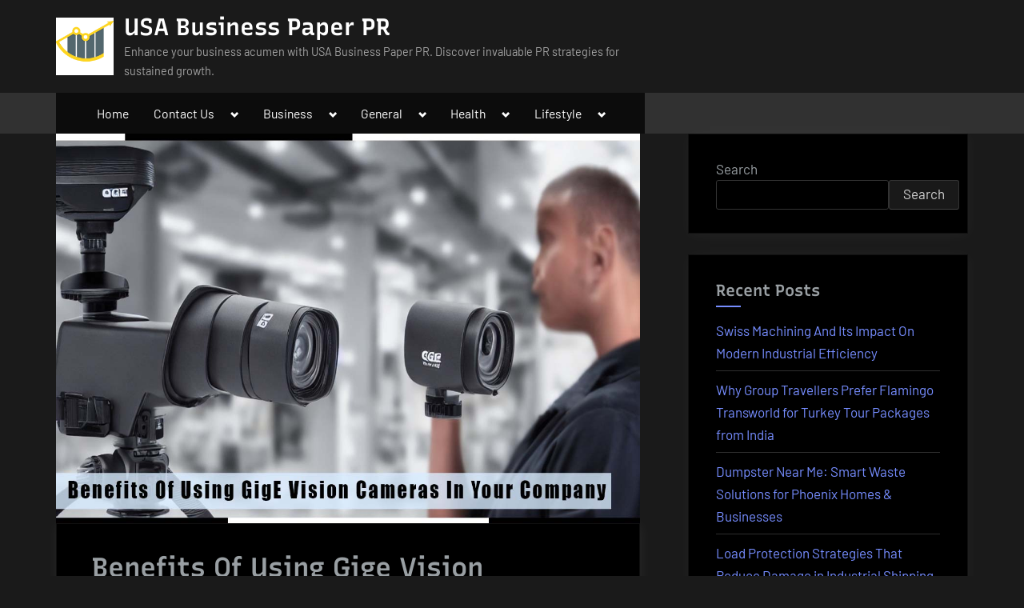

--- FILE ---
content_type: text/html; charset=UTF-8
request_url: https://usabusinesspaper.com/benefits-of-using-gige-vision-cameras-in-your-company/
body_size: 17633
content:
<!DOCTYPE html>
<html lang="en-US">
<head>
	<meta charset="UTF-8">
	<meta name="viewport" content="width=device-width, initial-scale=1.0">
	<link rel="profile" href="https://gmpg.org/xfn/11">
	<meta name='robots' content='index, follow, max-image-preview:large, max-snippet:-1, max-video-preview:-1' />

	<!-- This site is optimized with the Yoast SEO plugin v26.7 - https://yoast.com/wordpress/plugins/seo/ -->
	<title>Benefits Of Using Gige Vision Cameras In Your Company</title>
	<link rel="canonical" href="https://usabusinesspaper.com/benefits-of-using-gige-vision-cameras-in-your-company/" />
	<meta property="og:locale" content="en_US" />
	<meta property="og:type" content="article" />
	<meta property="og:title" content="Benefits Of Using Gige Vision Cameras In Your Company" />
	<meta property="og:description" content="Having a panoramic view of everything that is happening in your company is essential in the event of any unusual incident, such as a robbery. Few surveillance cameras have this possibility, so if you are interested in this feature, you should turn to&nbsp;GigE Vision Cameras. Many companies today have incorporated a&nbsp;GigE Camera&nbsp;into their security systems. ... Read More &quot;Benefits Of Using Gige Vision Cameras In Your Company&quot; &raquo;" />
	<meta property="og:url" content="https://usabusinesspaper.com/benefits-of-using-gige-vision-cameras-in-your-company/" />
	<meta property="og:site_name" content="USA Business Paper PR" />
	<meta property="article:published_time" content="2023-01-19T19:39:10+00:00" />
	<meta property="article:modified_time" content="2023-01-19T19:39:44+00:00" />
	<meta property="og:image" content="https://usabusinesspaper.com/wp-content/uploads/2023/01/11.jpg" />
	<meta property="og:image:width" content="1200" />
	<meta property="og:image:height" content="800" />
	<meta property="og:image:type" content="image/jpeg" />
	<meta name="author" content="Master James" />
	<meta name="twitter:card" content="summary_large_image" />
	<meta name="twitter:label1" content="Written by" />
	<meta name="twitter:data1" content="Master James" />
	<meta name="twitter:label2" content="Est. reading time" />
	<meta name="twitter:data2" content="3 minutes" />
	<script type="application/ld+json" class="yoast-schema-graph">{"@context":"https://schema.org","@graph":[{"@type":"Article","@id":"https://usabusinesspaper.com/benefits-of-using-gige-vision-cameras-in-your-company/#article","isPartOf":{"@id":"https://usabusinesspaper.com/benefits-of-using-gige-vision-cameras-in-your-company/"},"author":{"name":"Master James","@id":"https://usabusinesspaper.com/#/schema/person/d44ac32fa8240817415854bc1472a412"},"headline":"Benefits Of Using Gige Vision Cameras In Your Company","datePublished":"2023-01-19T19:39:10+00:00","dateModified":"2023-01-19T19:39:44+00:00","mainEntityOfPage":{"@id":"https://usabusinesspaper.com/benefits-of-using-gige-vision-cameras-in-your-company/"},"wordCount":606,"commentCount":0,"publisher":{"@id":"https://usabusinesspaper.com/#/schema/person/d44ac32fa8240817415854bc1472a412"},"image":{"@id":"https://usabusinesspaper.com/benefits-of-using-gige-vision-cameras-in-your-company/#primaryimage"},"thumbnailUrl":"https://usabusinesspaper.com/wp-content/uploads/2023/01/11.jpg","articleSection":["Technology"],"inLanguage":"en-US","potentialAction":[{"@type":"CommentAction","name":"Comment","target":["https://usabusinesspaper.com/benefits-of-using-gige-vision-cameras-in-your-company/#respond"]}]},{"@type":"WebPage","@id":"https://usabusinesspaper.com/benefits-of-using-gige-vision-cameras-in-your-company/","url":"https://usabusinesspaper.com/benefits-of-using-gige-vision-cameras-in-your-company/","name":"Benefits Of Using Gige Vision Cameras In Your Company","isPartOf":{"@id":"https://usabusinesspaper.com/#website"},"primaryImageOfPage":{"@id":"https://usabusinesspaper.com/benefits-of-using-gige-vision-cameras-in-your-company/#primaryimage"},"image":{"@id":"https://usabusinesspaper.com/benefits-of-using-gige-vision-cameras-in-your-company/#primaryimage"},"thumbnailUrl":"https://usabusinesspaper.com/wp-content/uploads/2023/01/11.jpg","datePublished":"2023-01-19T19:39:10+00:00","dateModified":"2023-01-19T19:39:44+00:00","breadcrumb":{"@id":"https://usabusinesspaper.com/benefits-of-using-gige-vision-cameras-in-your-company/#breadcrumb"},"inLanguage":"en-US","potentialAction":[{"@type":"ReadAction","target":["https://usabusinesspaper.com/benefits-of-using-gige-vision-cameras-in-your-company/"]}]},{"@type":"ImageObject","inLanguage":"en-US","@id":"https://usabusinesspaper.com/benefits-of-using-gige-vision-cameras-in-your-company/#primaryimage","url":"https://usabusinesspaper.com/wp-content/uploads/2023/01/11.jpg","contentUrl":"https://usabusinesspaper.com/wp-content/uploads/2023/01/11.jpg","width":1200,"height":800},{"@type":"BreadcrumbList","@id":"https://usabusinesspaper.com/benefits-of-using-gige-vision-cameras-in-your-company/#breadcrumb","itemListElement":[{"@type":"ListItem","position":1,"name":"Home","item":"https://usabusinesspaper.com/"},{"@type":"ListItem","position":2,"name":"Benefits Of Using Gige Vision Cameras In Your Company"}]},{"@type":"WebSite","@id":"https://usabusinesspaper.com/#website","url":"https://usabusinesspaper.com/","name":"USA Business Paper PR","description":"Enhance your business acumen with USA Business Paper PR. Discover invaluable PR strategies for sustained growth.","publisher":{"@id":"https://usabusinesspaper.com/#/schema/person/d44ac32fa8240817415854bc1472a412"},"potentialAction":[{"@type":"SearchAction","target":{"@type":"EntryPoint","urlTemplate":"https://usabusinesspaper.com/?s={search_term_string}"},"query-input":{"@type":"PropertyValueSpecification","valueRequired":true,"valueName":"search_term_string"}}],"inLanguage":"en-US"},{"@type":["Person","Organization"],"@id":"https://usabusinesspaper.com/#/schema/person/d44ac32fa8240817415854bc1472a412","name":"Master James","image":{"@type":"ImageObject","inLanguage":"en-US","@id":"https://usabusinesspaper.com/#/schema/person/image/","url":"https://usabusinesspaper.com/wp-content/uploads/2022/09/Untitled-design.png","contentUrl":"https://usabusinesspaper.com/wp-content/uploads/2022/09/Untitled-design.png","width":500,"height":500,"caption":"Master James"},"logo":{"@id":"https://usabusinesspaper.com/#/schema/person/image/"},"description":"Master James, a versatile wordsmith, possesses an unparalleled ability to delve into the depths of the General Niche, exploring a myriad of topics with finesse. His literary prowess extends across the vast tapestry of the USA, crafting engaging narratives that captivate readers from coast to coast. With a keen eye for detail and a passion for knowledge, Master James weaves together insightful perspectives on a broad spectrum of subjects, creating a literary landscape that mirrors the rich diversity of the American experience.","url":"https://usabusinesspaper.com/author/firstseopaper/"}]}</script>
	<!-- / Yoast SEO plugin. -->


<link rel="amphtml" href="https://usabusinesspaper.com/benefits-of-using-gige-vision-cameras-in-your-company/amp/" /><meta name="generator" content="AMP for WP 1.1.11"/><link rel="alternate" type="application/rss+xml" title="USA Business Paper PR &raquo; Feed" href="https://usabusinesspaper.com/feed/" />
<link rel="alternate" type="application/rss+xml" title="USA Business Paper PR &raquo; Comments Feed" href="https://usabusinesspaper.com/comments/feed/" />
<link rel="alternate" type="application/rss+xml" title="USA Business Paper PR &raquo; Benefits Of Using Gige Vision Cameras In Your Company Comments Feed" href="https://usabusinesspaper.com/benefits-of-using-gige-vision-cameras-in-your-company/feed/" />
<link rel="alternate" title="oEmbed (JSON)" type="application/json+oembed" href="https://usabusinesspaper.com/wp-json/oembed/1.0/embed?url=https%3A%2F%2Fusabusinesspaper.com%2Fbenefits-of-using-gige-vision-cameras-in-your-company%2F" />
<link rel="alternate" title="oEmbed (XML)" type="text/xml+oembed" href="https://usabusinesspaper.com/wp-json/oembed/1.0/embed?url=https%3A%2F%2Fusabusinesspaper.com%2Fbenefits-of-using-gige-vision-cameras-in-your-company%2F&#038;format=xml" />
<style id='wp-img-auto-sizes-contain-inline-css'>
img:is([sizes=auto i],[sizes^="auto," i]){contain-intrinsic-size:3000px 1500px}
/*# sourceURL=wp-img-auto-sizes-contain-inline-css */
</style>

<style id='wp-emoji-styles-inline-css'>

	img.wp-smiley, img.emoji {
		display: inline !important;
		border: none !important;
		box-shadow: none !important;
		height: 1em !important;
		width: 1em !important;
		margin: 0 0.07em !important;
		vertical-align: -0.1em !important;
		background: none !important;
		padding: 0 !important;
	}
/*# sourceURL=wp-emoji-styles-inline-css */
</style>
<link rel='stylesheet' id='wp-block-library-css' href='https://usabusinesspaper.com/wp-includes/css/dist/block-library/style.min.css?ver=6.9' media='all' />
<style id='wp-block-archives-inline-css'>
.wp-block-archives{box-sizing:border-box}.wp-block-archives-dropdown label{display:block}
/*# sourceURL=https://usabusinesspaper.com/wp-includes/blocks/archives/style.min.css */
</style>
<style id='wp-block-categories-inline-css'>
.wp-block-categories{box-sizing:border-box}.wp-block-categories.alignleft{margin-right:2em}.wp-block-categories.alignright{margin-left:2em}.wp-block-categories.wp-block-categories-dropdown.aligncenter{text-align:center}.wp-block-categories .wp-block-categories__label{display:block;width:100%}
/*# sourceURL=https://usabusinesspaper.com/wp-includes/blocks/categories/style.min.css */
</style>
<style id='wp-block-latest-comments-inline-css'>
ol.wp-block-latest-comments{box-sizing:border-box;margin-left:0}:where(.wp-block-latest-comments:not([style*=line-height] .wp-block-latest-comments__comment)){line-height:1.1}:where(.wp-block-latest-comments:not([style*=line-height] .wp-block-latest-comments__comment-excerpt p)){line-height:1.8}.has-dates :where(.wp-block-latest-comments:not([style*=line-height])),.has-excerpts :where(.wp-block-latest-comments:not([style*=line-height])){line-height:1.5}.wp-block-latest-comments .wp-block-latest-comments{padding-left:0}.wp-block-latest-comments__comment{list-style:none;margin-bottom:1em}.has-avatars .wp-block-latest-comments__comment{list-style:none;min-height:2.25em}.has-avatars .wp-block-latest-comments__comment .wp-block-latest-comments__comment-excerpt,.has-avatars .wp-block-latest-comments__comment .wp-block-latest-comments__comment-meta{margin-left:3.25em}.wp-block-latest-comments__comment-excerpt p{font-size:.875em;margin:.36em 0 1.4em}.wp-block-latest-comments__comment-date{display:block;font-size:.75em}.wp-block-latest-comments .avatar,.wp-block-latest-comments__comment-avatar{border-radius:1.5em;display:block;float:left;height:2.5em;margin-right:.75em;width:2.5em}.wp-block-latest-comments[class*=-font-size] a,.wp-block-latest-comments[style*=font-size] a{font-size:inherit}
/*# sourceURL=https://usabusinesspaper.com/wp-includes/blocks/latest-comments/style.min.css */
</style>
<style id='wp-block-latest-posts-inline-css'>
.wp-block-latest-posts{box-sizing:border-box}.wp-block-latest-posts.alignleft{margin-right:2em}.wp-block-latest-posts.alignright{margin-left:2em}.wp-block-latest-posts.wp-block-latest-posts__list{list-style:none}.wp-block-latest-posts.wp-block-latest-posts__list li{clear:both;overflow-wrap:break-word}.wp-block-latest-posts.is-grid{display:flex;flex-wrap:wrap}.wp-block-latest-posts.is-grid li{margin:0 1.25em 1.25em 0;width:100%}@media (min-width:600px){.wp-block-latest-posts.columns-2 li{width:calc(50% - .625em)}.wp-block-latest-posts.columns-2 li:nth-child(2n){margin-right:0}.wp-block-latest-posts.columns-3 li{width:calc(33.33333% - .83333em)}.wp-block-latest-posts.columns-3 li:nth-child(3n){margin-right:0}.wp-block-latest-posts.columns-4 li{width:calc(25% - .9375em)}.wp-block-latest-posts.columns-4 li:nth-child(4n){margin-right:0}.wp-block-latest-posts.columns-5 li{width:calc(20% - 1em)}.wp-block-latest-posts.columns-5 li:nth-child(5n){margin-right:0}.wp-block-latest-posts.columns-6 li{width:calc(16.66667% - 1.04167em)}.wp-block-latest-posts.columns-6 li:nth-child(6n){margin-right:0}}:root :where(.wp-block-latest-posts.is-grid){padding:0}:root :where(.wp-block-latest-posts.wp-block-latest-posts__list){padding-left:0}.wp-block-latest-posts__post-author,.wp-block-latest-posts__post-date{display:block;font-size:.8125em}.wp-block-latest-posts__post-excerpt,.wp-block-latest-posts__post-full-content{margin-bottom:1em;margin-top:.5em}.wp-block-latest-posts__featured-image a{display:inline-block}.wp-block-latest-posts__featured-image img{height:auto;max-width:100%;width:auto}.wp-block-latest-posts__featured-image.alignleft{float:left;margin-right:1em}.wp-block-latest-posts__featured-image.alignright{float:right;margin-left:1em}.wp-block-latest-posts__featured-image.aligncenter{margin-bottom:1em;text-align:center}
/*# sourceURL=https://usabusinesspaper.com/wp-includes/blocks/latest-posts/style.min.css */
</style>
<style id='wp-block-list-inline-css'>
ol,ul{box-sizing:border-box}:root :where(.wp-block-list.has-background){padding:1.25em 2.375em}
/*# sourceURL=https://usabusinesspaper.com/wp-includes/blocks/list/style.min.css */
</style>
<style id='wp-block-search-inline-css'>
.wp-block-search__button{margin-left:10px;word-break:normal}.wp-block-search__button.has-icon{line-height:0}.wp-block-search__button svg{height:1.25em;min-height:24px;min-width:24px;width:1.25em;fill:currentColor;vertical-align:text-bottom}:where(.wp-block-search__button){border:1px solid #ccc;padding:6px 10px}.wp-block-search__inside-wrapper{display:flex;flex:auto;flex-wrap:nowrap;max-width:100%}.wp-block-search__label{width:100%}.wp-block-search.wp-block-search__button-only .wp-block-search__button{box-sizing:border-box;display:flex;flex-shrink:0;justify-content:center;margin-left:0;max-width:100%}.wp-block-search.wp-block-search__button-only .wp-block-search__inside-wrapper{min-width:0!important;transition-property:width}.wp-block-search.wp-block-search__button-only .wp-block-search__input{flex-basis:100%;transition-duration:.3s}.wp-block-search.wp-block-search__button-only.wp-block-search__searchfield-hidden,.wp-block-search.wp-block-search__button-only.wp-block-search__searchfield-hidden .wp-block-search__inside-wrapper{overflow:hidden}.wp-block-search.wp-block-search__button-only.wp-block-search__searchfield-hidden .wp-block-search__input{border-left-width:0!important;border-right-width:0!important;flex-basis:0;flex-grow:0;margin:0;min-width:0!important;padding-left:0!important;padding-right:0!important;width:0!important}:where(.wp-block-search__input){appearance:none;border:1px solid #949494;flex-grow:1;font-family:inherit;font-size:inherit;font-style:inherit;font-weight:inherit;letter-spacing:inherit;line-height:inherit;margin-left:0;margin-right:0;min-width:3rem;padding:8px;text-decoration:unset!important;text-transform:inherit}:where(.wp-block-search__button-inside .wp-block-search__inside-wrapper){background-color:#fff;border:1px solid #949494;box-sizing:border-box;padding:4px}:where(.wp-block-search__button-inside .wp-block-search__inside-wrapper) .wp-block-search__input{border:none;border-radius:0;padding:0 4px}:where(.wp-block-search__button-inside .wp-block-search__inside-wrapper) .wp-block-search__input:focus{outline:none}:where(.wp-block-search__button-inside .wp-block-search__inside-wrapper) :where(.wp-block-search__button){padding:4px 8px}.wp-block-search.aligncenter .wp-block-search__inside-wrapper{margin:auto}.wp-block[data-align=right] .wp-block-search.wp-block-search__button-only .wp-block-search__inside-wrapper{float:right}
/*# sourceURL=https://usabusinesspaper.com/wp-includes/blocks/search/style.min.css */
</style>
<style id='wp-block-group-inline-css'>
.wp-block-group{box-sizing:border-box}:where(.wp-block-group.wp-block-group-is-layout-constrained){position:relative}
/*# sourceURL=https://usabusinesspaper.com/wp-includes/blocks/group/style.min.css */
</style>
<style id='global-styles-inline-css'>
:root{--wp--preset--aspect-ratio--square: 1;--wp--preset--aspect-ratio--4-3: 4/3;--wp--preset--aspect-ratio--3-4: 3/4;--wp--preset--aspect-ratio--3-2: 3/2;--wp--preset--aspect-ratio--2-3: 2/3;--wp--preset--aspect-ratio--16-9: 16/9;--wp--preset--aspect-ratio--9-16: 9/16;--wp--preset--color--black: #000000;--wp--preset--color--cyan-bluish-gray: #abb8c3;--wp--preset--color--white: #ffffff;--wp--preset--color--pale-pink: #f78da7;--wp--preset--color--vivid-red: #cf2e2e;--wp--preset--color--luminous-vivid-orange: #ff6900;--wp--preset--color--luminous-vivid-amber: #fcb900;--wp--preset--color--light-green-cyan: #7bdcb5;--wp--preset--color--vivid-green-cyan: #00d084;--wp--preset--color--pale-cyan-blue: #8ed1fc;--wp--preset--color--vivid-cyan-blue: #0693e3;--wp--preset--color--vivid-purple: #9b51e0;--wp--preset--gradient--vivid-cyan-blue-to-vivid-purple: linear-gradient(135deg,rgb(6,147,227) 0%,rgb(155,81,224) 100%);--wp--preset--gradient--light-green-cyan-to-vivid-green-cyan: linear-gradient(135deg,rgb(122,220,180) 0%,rgb(0,208,130) 100%);--wp--preset--gradient--luminous-vivid-amber-to-luminous-vivid-orange: linear-gradient(135deg,rgb(252,185,0) 0%,rgb(255,105,0) 100%);--wp--preset--gradient--luminous-vivid-orange-to-vivid-red: linear-gradient(135deg,rgb(255,105,0) 0%,rgb(207,46,46) 100%);--wp--preset--gradient--very-light-gray-to-cyan-bluish-gray: linear-gradient(135deg,rgb(238,238,238) 0%,rgb(169,184,195) 100%);--wp--preset--gradient--cool-to-warm-spectrum: linear-gradient(135deg,rgb(74,234,220) 0%,rgb(151,120,209) 20%,rgb(207,42,186) 40%,rgb(238,44,130) 60%,rgb(251,105,98) 80%,rgb(254,248,76) 100%);--wp--preset--gradient--blush-light-purple: linear-gradient(135deg,rgb(255,206,236) 0%,rgb(152,150,240) 100%);--wp--preset--gradient--blush-bordeaux: linear-gradient(135deg,rgb(254,205,165) 0%,rgb(254,45,45) 50%,rgb(107,0,62) 100%);--wp--preset--gradient--luminous-dusk: linear-gradient(135deg,rgb(255,203,112) 0%,rgb(199,81,192) 50%,rgb(65,88,208) 100%);--wp--preset--gradient--pale-ocean: linear-gradient(135deg,rgb(255,245,203) 0%,rgb(182,227,212) 50%,rgb(51,167,181) 100%);--wp--preset--gradient--electric-grass: linear-gradient(135deg,rgb(202,248,128) 0%,rgb(113,206,126) 100%);--wp--preset--gradient--midnight: linear-gradient(135deg,rgb(2,3,129) 0%,rgb(40,116,252) 100%);--wp--preset--font-size--small: 13px;--wp--preset--font-size--medium: 20px;--wp--preset--font-size--large: 36px;--wp--preset--font-size--x-large: 42px;--wp--preset--spacing--20: 0.44rem;--wp--preset--spacing--30: 0.67rem;--wp--preset--spacing--40: 1rem;--wp--preset--spacing--50: 1.5rem;--wp--preset--spacing--60: 2.25rem;--wp--preset--spacing--70: 3.38rem;--wp--preset--spacing--80: 5.06rem;--wp--preset--shadow--natural: 6px 6px 9px rgba(0, 0, 0, 0.2);--wp--preset--shadow--deep: 12px 12px 50px rgba(0, 0, 0, 0.4);--wp--preset--shadow--sharp: 6px 6px 0px rgba(0, 0, 0, 0.2);--wp--preset--shadow--outlined: 6px 6px 0px -3px rgb(255, 255, 255), 6px 6px rgb(0, 0, 0);--wp--preset--shadow--crisp: 6px 6px 0px rgb(0, 0, 0);}:where(.is-layout-flex){gap: 0.5em;}:where(.is-layout-grid){gap: 0.5em;}body .is-layout-flex{display: flex;}.is-layout-flex{flex-wrap: wrap;align-items: center;}.is-layout-flex > :is(*, div){margin: 0;}body .is-layout-grid{display: grid;}.is-layout-grid > :is(*, div){margin: 0;}:where(.wp-block-columns.is-layout-flex){gap: 2em;}:where(.wp-block-columns.is-layout-grid){gap: 2em;}:where(.wp-block-post-template.is-layout-flex){gap: 1.25em;}:where(.wp-block-post-template.is-layout-grid){gap: 1.25em;}.has-black-color{color: var(--wp--preset--color--black) !important;}.has-cyan-bluish-gray-color{color: var(--wp--preset--color--cyan-bluish-gray) !important;}.has-white-color{color: var(--wp--preset--color--white) !important;}.has-pale-pink-color{color: var(--wp--preset--color--pale-pink) !important;}.has-vivid-red-color{color: var(--wp--preset--color--vivid-red) !important;}.has-luminous-vivid-orange-color{color: var(--wp--preset--color--luminous-vivid-orange) !important;}.has-luminous-vivid-amber-color{color: var(--wp--preset--color--luminous-vivid-amber) !important;}.has-light-green-cyan-color{color: var(--wp--preset--color--light-green-cyan) !important;}.has-vivid-green-cyan-color{color: var(--wp--preset--color--vivid-green-cyan) !important;}.has-pale-cyan-blue-color{color: var(--wp--preset--color--pale-cyan-blue) !important;}.has-vivid-cyan-blue-color{color: var(--wp--preset--color--vivid-cyan-blue) !important;}.has-vivid-purple-color{color: var(--wp--preset--color--vivid-purple) !important;}.has-black-background-color{background-color: var(--wp--preset--color--black) !important;}.has-cyan-bluish-gray-background-color{background-color: var(--wp--preset--color--cyan-bluish-gray) !important;}.has-white-background-color{background-color: var(--wp--preset--color--white) !important;}.has-pale-pink-background-color{background-color: var(--wp--preset--color--pale-pink) !important;}.has-vivid-red-background-color{background-color: var(--wp--preset--color--vivid-red) !important;}.has-luminous-vivid-orange-background-color{background-color: var(--wp--preset--color--luminous-vivid-orange) !important;}.has-luminous-vivid-amber-background-color{background-color: var(--wp--preset--color--luminous-vivid-amber) !important;}.has-light-green-cyan-background-color{background-color: var(--wp--preset--color--light-green-cyan) !important;}.has-vivid-green-cyan-background-color{background-color: var(--wp--preset--color--vivid-green-cyan) !important;}.has-pale-cyan-blue-background-color{background-color: var(--wp--preset--color--pale-cyan-blue) !important;}.has-vivid-cyan-blue-background-color{background-color: var(--wp--preset--color--vivid-cyan-blue) !important;}.has-vivid-purple-background-color{background-color: var(--wp--preset--color--vivid-purple) !important;}.has-black-border-color{border-color: var(--wp--preset--color--black) !important;}.has-cyan-bluish-gray-border-color{border-color: var(--wp--preset--color--cyan-bluish-gray) !important;}.has-white-border-color{border-color: var(--wp--preset--color--white) !important;}.has-pale-pink-border-color{border-color: var(--wp--preset--color--pale-pink) !important;}.has-vivid-red-border-color{border-color: var(--wp--preset--color--vivid-red) !important;}.has-luminous-vivid-orange-border-color{border-color: var(--wp--preset--color--luminous-vivid-orange) !important;}.has-luminous-vivid-amber-border-color{border-color: var(--wp--preset--color--luminous-vivid-amber) !important;}.has-light-green-cyan-border-color{border-color: var(--wp--preset--color--light-green-cyan) !important;}.has-vivid-green-cyan-border-color{border-color: var(--wp--preset--color--vivid-green-cyan) !important;}.has-pale-cyan-blue-border-color{border-color: var(--wp--preset--color--pale-cyan-blue) !important;}.has-vivid-cyan-blue-border-color{border-color: var(--wp--preset--color--vivid-cyan-blue) !important;}.has-vivid-purple-border-color{border-color: var(--wp--preset--color--vivid-purple) !important;}.has-vivid-cyan-blue-to-vivid-purple-gradient-background{background: var(--wp--preset--gradient--vivid-cyan-blue-to-vivid-purple) !important;}.has-light-green-cyan-to-vivid-green-cyan-gradient-background{background: var(--wp--preset--gradient--light-green-cyan-to-vivid-green-cyan) !important;}.has-luminous-vivid-amber-to-luminous-vivid-orange-gradient-background{background: var(--wp--preset--gradient--luminous-vivid-amber-to-luminous-vivid-orange) !important;}.has-luminous-vivid-orange-to-vivid-red-gradient-background{background: var(--wp--preset--gradient--luminous-vivid-orange-to-vivid-red) !important;}.has-very-light-gray-to-cyan-bluish-gray-gradient-background{background: var(--wp--preset--gradient--very-light-gray-to-cyan-bluish-gray) !important;}.has-cool-to-warm-spectrum-gradient-background{background: var(--wp--preset--gradient--cool-to-warm-spectrum) !important;}.has-blush-light-purple-gradient-background{background: var(--wp--preset--gradient--blush-light-purple) !important;}.has-blush-bordeaux-gradient-background{background: var(--wp--preset--gradient--blush-bordeaux) !important;}.has-luminous-dusk-gradient-background{background: var(--wp--preset--gradient--luminous-dusk) !important;}.has-pale-ocean-gradient-background{background: var(--wp--preset--gradient--pale-ocean) !important;}.has-electric-grass-gradient-background{background: var(--wp--preset--gradient--electric-grass) !important;}.has-midnight-gradient-background{background: var(--wp--preset--gradient--midnight) !important;}.has-small-font-size{font-size: var(--wp--preset--font-size--small) !important;}.has-medium-font-size{font-size: var(--wp--preset--font-size--medium) !important;}.has-large-font-size{font-size: var(--wp--preset--font-size--large) !important;}.has-x-large-font-size{font-size: var(--wp--preset--font-size--x-large) !important;}
/*# sourceURL=global-styles-inline-css */
</style>

<style id='classic-theme-styles-inline-css'>
/*! This file is auto-generated */
.wp-block-button__link{color:#fff;background-color:#32373c;border-radius:9999px;box-shadow:none;text-decoration:none;padding:calc(.667em + 2px) calc(1.333em + 2px);font-size:1.125em}.wp-block-file__button{background:#32373c;color:#fff;text-decoration:none}
/*# sourceURL=/wp-includes/css/classic-themes.min.css */
</style>
<link rel='stylesheet' id='dashicons-css' href='https://usabusinesspaper.com/wp-includes/css/dashicons.min.css?ver=6.9' media='all' />
<link rel='stylesheet' id='admin-bar-css' href='https://usabusinesspaper.com/wp-includes/css/admin-bar.min.css?ver=6.9' media='all' />
<style id='admin-bar-inline-css'>

    /* Hide CanvasJS credits for P404 charts specifically */
    #p404RedirectChart .canvasjs-chart-credit {
        display: none !important;
    }
    
    #p404RedirectChart canvas {
        border-radius: 6px;
    }

    .p404-redirect-adminbar-weekly-title {
        font-weight: bold;
        font-size: 14px;
        color: #fff;
        margin-bottom: 6px;
    }

    #wpadminbar #wp-admin-bar-p404_free_top_button .ab-icon:before {
        content: "\f103";
        color: #dc3545;
        top: 3px;
    }
    
    #wp-admin-bar-p404_free_top_button .ab-item {
        min-width: 80px !important;
        padding: 0px !important;
    }
    
    /* Ensure proper positioning and z-index for P404 dropdown */
    .p404-redirect-adminbar-dropdown-wrap { 
        min-width: 0; 
        padding: 0;
        position: static !important;
    }
    
    #wpadminbar #wp-admin-bar-p404_free_top_button_dropdown {
        position: static !important;
    }
    
    #wpadminbar #wp-admin-bar-p404_free_top_button_dropdown .ab-item {
        padding: 0 !important;
        margin: 0 !important;
    }
    
    .p404-redirect-dropdown-container {
        min-width: 340px;
        padding: 18px 18px 12px 18px;
        background: #23282d !important;
        color: #fff;
        border-radius: 12px;
        box-shadow: 0 8px 32px rgba(0,0,0,0.25);
        margin-top: 10px;
        position: relative !important;
        z-index: 999999 !important;
        display: block !important;
        border: 1px solid #444;
    }
    
    /* Ensure P404 dropdown appears on hover */
    #wpadminbar #wp-admin-bar-p404_free_top_button .p404-redirect-dropdown-container { 
        display: none !important;
    }
    
    #wpadminbar #wp-admin-bar-p404_free_top_button:hover .p404-redirect-dropdown-container { 
        display: block !important;
    }
    
    #wpadminbar #wp-admin-bar-p404_free_top_button:hover #wp-admin-bar-p404_free_top_button_dropdown .p404-redirect-dropdown-container {
        display: block !important;
    }
    
    .p404-redirect-card {
        background: #2c3338;
        border-radius: 8px;
        padding: 18px 18px 12px 18px;
        box-shadow: 0 2px 8px rgba(0,0,0,0.07);
        display: flex;
        flex-direction: column;
        align-items: flex-start;
        border: 1px solid #444;
    }
    
    .p404-redirect-btn {
        display: inline-block;
        background: #dc3545;
        color: #fff !important;
        font-weight: bold;
        padding: 5px 22px;
        border-radius: 8px;
        text-decoration: none;
        font-size: 17px;
        transition: background 0.2s, box-shadow 0.2s;
        margin-top: 8px;
        box-shadow: 0 2px 8px rgba(220,53,69,0.15);
        text-align: center;
        line-height: 1.6;
    }
    
    .p404-redirect-btn:hover {
        background: #c82333;
        color: #fff !important;
        box-shadow: 0 4px 16px rgba(220,53,69,0.25);
    }
    
    /* Prevent conflicts with other admin bar dropdowns */
    #wpadminbar .ab-top-menu > li:hover > .ab-item,
    #wpadminbar .ab-top-menu > li.hover > .ab-item {
        z-index: auto;
    }
    
    #wpadminbar #wp-admin-bar-p404_free_top_button:hover > .ab-item {
        z-index: 999998 !important;
    }
    
/*# sourceURL=admin-bar-inline-css */
</style>
<link rel='stylesheet' id='oceanly-fonts-css' href='https://usabusinesspaper.com/wp-content/fonts/16e3328a47b444371c86b426c2b79688.css' media='all' />
<link rel='stylesheet' id='oceanly-style-css' href='https://usabusinesspaper.com/wp-content/themes/oceanly/style.min.css?ver=1.8.3' media='all' />
<style id='oceanly-style-inline-css'>
.site-hero-header{background-color:#313131;}
/*# sourceURL=oceanly-style-inline-css */
</style>
<link rel='stylesheet' id='oceanly-news-dark-style-css' href='https://usabusinesspaper.com/wp-content/themes/oceanly-news-dark/style.min.css?ver=1.3.1' media='all' />
<link rel='stylesheet' id='wp-block-paragraph-css' href='https://usabusinesspaper.com/wp-includes/blocks/paragraph/style.min.css?ver=6.9' media='all' />
<link rel='stylesheet' id='wp-block-heading-css' href='https://usabusinesspaper.com/wp-includes/blocks/heading/style.min.css?ver=6.9' media='all' />
<link rel="https://api.w.org/" href="https://usabusinesspaper.com/wp-json/" /><link rel="alternate" title="JSON" type="application/json" href="https://usabusinesspaper.com/wp-json/wp/v2/posts/759" /><link rel="EditURI" type="application/rsd+xml" title="RSD" href="https://usabusinesspaper.com/xmlrpc.php?rsd" />
<meta name="generator" content="WordPress 6.9" />
<link rel='shortlink' href='https://usabusinesspaper.com/?p=759' />
<link rel="pingback" href="https://usabusinesspaper.com/xmlrpc.php"><script async src="https://pagead2.googlesyndication.com/pagead/js/adsbygoogle.js?client=ca-pub-7255372778524246"
     crossorigin="anonymous"></script><link rel="icon" href="https://usabusinesspaper.com/wp-content/uploads/2022/09/Untitled-design-150x150.png" sizes="32x32" />
<link rel="icon" href="https://usabusinesspaper.com/wp-content/uploads/2022/09/Untitled-design-300x300.png" sizes="192x192" />
<link rel="apple-touch-icon" href="https://usabusinesspaper.com/wp-content/uploads/2022/09/Untitled-design-300x300.png" />
<meta name="msapplication-TileImage" content="https://usabusinesspaper.com/wp-content/uploads/2022/09/Untitled-design-300x300.png" />
</head>
<body data-rsssl=1 class="wp-singular post-template-default single single-post postid-759 single-format-standard wp-custom-logo wp-embed-responsive wp-theme-oceanly wp-child-theme-oceanly-news-dark post-thumbnail-hover-effect">


<div id="page" class="site">
	<a class="skip-link screen-reader-text" href="#content">Skip to content</a>

	<header id="masthead" class="site-header">
		
<div class="site-header-branding">
	<div class="site-branding-wrap c-wrap">

		<div class="site-branding site-branding--sm-center site-branding--md-left site-branding--sm-logo-top site-branding--md-logo-left site-branding--sm-logo-size-xs site-branding--md-logo-size-xs site-branding--lg-logo-size-md">
			<a href="https://usabusinesspaper.com/" class="custom-logo-link" rel="home"><img width="500" height="500" src="https://usabusinesspaper.com/wp-content/uploads/2022/09/Untitled-design.png" class="custom-logo" alt="USA Business Paper" decoding="async" fetchpriority="high" srcset="https://usabusinesspaper.com/wp-content/uploads/2022/09/Untitled-design.png 500w, https://usabusinesspaper.com/wp-content/uploads/2022/09/Untitled-design-300x300.png 300w, https://usabusinesspaper.com/wp-content/uploads/2022/09/Untitled-design-150x150.png 150w" sizes="(max-width: 500px) 100vw, 500px" /></a>			<div class="site-title-desc-wrap">
										<p class="site-title site-title--sm-size-md site-title--md-size-lg"><a href="https://usabusinesspaper.com/" rel="home">USA Business Paper PR</a></p>
											<p class="site-description site-desc--sm-size-md site-desc--md-size-md">Enhance your business acumen with USA Business Paper PR. Discover invaluable PR strategies for sustained growth.</p>
								</div><!-- .site-title-desc-wrap -->
						</div><!-- .site-branding -->

	</div><!-- .site-branding-wrap -->
</div><!-- .site-header-branding -->
<div class="site-hero-header site-hero-header--disabled">
	
<div class="site-navigation-wrap c-wrap">

	<nav id="site-navigation" class="main-navigation main-navigation--sm-center main-navigation--md-left submenu--md-open-right submenu--lg-open-right" aria-label="Primary Menu">
		<button class="menu-toggle" aria-controls="primary-menu" aria-expanded="false" aria-label="Toggle Primary Menu">
			<svg class="svg-icon" width="24" height="24" aria-hidden="true" role="img" focusable="false" viewBox="0.0 0 1536.0 2048" xmlns="http://www.w3.org/2000/svg"><path d="M1536,1472v128c0,17.333-6.333,32.333-19,45s-27.667,19-45,19H64c-17.333,0-32.333-6.333-45-19s-19-27.667-19-45v-128  c0-17.333,6.333-32.333,19-45s27.667-19,45-19h1408c17.333,0,32.333,6.333,45,19S1536,1454.667,1536,1472z M1536,960v128  c0,17.333-6.333,32.333-19,45s-27.667,19-45,19H64c-17.333,0-32.333-6.333-45-19s-19-27.667-19-45V960c0-17.333,6.333-32.333,19-45  s27.667-19,45-19h1408c17.333,0,32.333,6.333,45,19S1536,942.667,1536,960z M1536,448v128c0,17.333-6.333,32.333-19,45  s-27.667,19-45,19H64c-17.333,0-32.333-6.333-45-19S0,593.333,0,576V448c0-17.333,6.333-32.333,19-45s27.667-19,45-19h1408  c17.333,0,32.333,6.333,45,19S1536,430.667,1536,448z"></path></svg><svg class="svg-icon" width="24" height="24" aria-hidden="true" role="img" focusable="false" viewBox="110.0 0 1188.0 2048" xmlns="http://www.w3.org/2000/svg"><path d="M1298,1450c0,26.667-9.333,49.333-28,68l-136,136c-18.667,18.667-41.333,28-68,28s-49.333-9.333-68-28l-294-294l-294,294  c-18.667,18.667-41.333,28-68,28s-49.333-9.333-68-28l-136-136c-18.667-18.667-28-41.333-28-68s9.333-49.333,28-68l294-294L138,794  c-18.667-18.667-28-41.333-28-68s9.333-49.333,28-68l136-136c18.667-18.667,41.333-28,68-28s49.333,9.333,68,28l294,294l294-294  c18.667-18.667,41.333-28,68-28s49.333,9.333,68,28l136,136c18.667,18.667,28,41.333,28,68s-9.333,49.333-28,68l-294,294l294,294  C1288.667,1400.667,1298,1423.333,1298,1450z"></path></svg>		</button>
		<div class="menu-home-container"><ul id="primary-menu" class="menu"><li id="menu-item-187" class="menu-item menu-item-type-custom menu-item-object-custom menu-item-home menu-item-187"><a href="https://usabusinesspaper.com/">Home</a></li>
<li id="menu-item-190" class="menu-item menu-item-type-post_type menu-item-object-page menu-item-has-children menu-item-190"><a href="https://usabusinesspaper.com/contact-us/">Contact Us</a><button class="main-navigation-arrow-btn" aria-expanded="false"><span class="screen-reader-text">Toggle sub-menu</span><svg class="svg-icon" width="24" height="24" aria-hidden="true" role="img" focusable="false" viewBox="0 0 1024 640" xmlns="http://www.w3.org/2000/svg"><path d="M512 320L320 512 128 320 0 448l320 320 320-320L512 320z"></path></svg></button>
<ul class="sub-menu">
	<li id="menu-item-189" class="menu-item menu-item-type-post_type menu-item-object-page menu-item-189"><a href="https://usabusinesspaper.com/about-us/">About Us</a></li>
	<li id="menu-item-188" class="menu-item menu-item-type-post_type menu-item-object-page menu-item-privacy-policy menu-item-188"><a rel="privacy-policy" href="https://usabusinesspaper.com/privacy-policy/">Privacy Policy</a></li>
</ul>
</li>
<li id="menu-item-3955" class="menu-item menu-item-type-taxonomy menu-item-object-category menu-item-has-children menu-item-3955"><a href="https://usabusinesspaper.com/category/business/">Business</a><button class="main-navigation-arrow-btn" aria-expanded="false"><span class="screen-reader-text">Toggle sub-menu</span><svg class="svg-icon" width="24" height="24" aria-hidden="true" role="img" focusable="false" viewBox="0 0 1024 640" xmlns="http://www.w3.org/2000/svg"><path d="M512 320L320 512 128 320 0 448l320 320 320-320L512 320z"></path></svg></button>
<ul class="sub-menu">
	<li id="menu-item-3954" class="menu-item menu-item-type-taxonomy menu-item-object-category menu-item-3954"><a href="https://usabusinesspaper.com/category/automobile/">Automobile</a></li>
	<li id="menu-item-3957" class="menu-item menu-item-type-taxonomy menu-item-object-category menu-item-3957"><a href="https://usabusinesspaper.com/category/crypto/">Crypto</a></li>
	<li id="menu-item-3961" class="menu-item menu-item-type-taxonomy menu-item-object-category menu-item-3961"><a href="https://usabusinesspaper.com/category/finance/">Finance</a></li>
	<li id="menu-item-3969" class="menu-item menu-item-type-taxonomy menu-item-object-category menu-item-3969"><a href="https://usabusinesspaper.com/category/marketing/">Marketing</a></li>
</ul>
</li>
<li id="menu-item-3964" class="menu-item menu-item-type-taxonomy menu-item-object-category menu-item-has-children menu-item-3964"><a href="https://usabusinesspaper.com/category/general/">General</a><button class="main-navigation-arrow-btn" aria-expanded="false"><span class="screen-reader-text">Toggle sub-menu</span><svg class="svg-icon" width="24" height="24" aria-hidden="true" role="img" focusable="false" viewBox="0 0 1024 640" xmlns="http://www.w3.org/2000/svg"><path d="M512 320L320 512 128 320 0 448l320 320 320-320L512 320z"></path></svg></button>
<ul class="sub-menu">
	<li id="menu-item-3958" class="menu-item menu-item-type-taxonomy menu-item-object-category menu-item-3958"><a href="https://usabusinesspaper.com/category/education/">Education</a></li>
	<li id="menu-item-3959" class="menu-item menu-item-type-taxonomy menu-item-object-category menu-item-3959"><a href="https://usabusinesspaper.com/category/entertainment/">Entertainment</a></li>
	<li id="menu-item-3960" class="menu-item menu-item-type-taxonomy menu-item-object-category menu-item-3960"><a href="https://usabusinesspaper.com/category/fashion/">Fashion</a></li>
	<li id="menu-item-3962" class="menu-item menu-item-type-taxonomy menu-item-object-category menu-item-3962"><a href="https://usabusinesspaper.com/category/food/">Food</a></li>
	<li id="menu-item-3963" class="menu-item menu-item-type-taxonomy menu-item-object-category menu-item-3963"><a href="https://usabusinesspaper.com/category/games/">Games</a></li>
</ul>
</li>
<li id="menu-item-3965" class="menu-item menu-item-type-taxonomy menu-item-object-category menu-item-has-children menu-item-3965"><a href="https://usabusinesspaper.com/category/health/">Health</a><button class="main-navigation-arrow-btn" aria-expanded="false"><span class="screen-reader-text">Toggle sub-menu</span><svg class="svg-icon" width="24" height="24" aria-hidden="true" role="img" focusable="false" viewBox="0 0 1024 640" xmlns="http://www.w3.org/2000/svg"><path d="M512 320L320 512 128 320 0 448l320 320 320-320L512 320z"></path></svg></button>
<ul class="sub-menu">
	<li id="menu-item-3956" class="menu-item menu-item-type-taxonomy menu-item-object-category menu-item-3956"><a href="https://usabusinesspaper.com/category/cbd/">CBD</a></li>
	<li id="menu-item-3966" class="menu-item menu-item-type-taxonomy menu-item-object-category menu-item-3966"><a href="https://usabusinesspaper.com/category/home-and-garden/">Home and Garden</a></li>
</ul>
</li>
<li id="menu-item-3968" class="menu-item menu-item-type-taxonomy menu-item-object-category menu-item-has-children menu-item-3968"><a href="https://usabusinesspaper.com/category/lifestyle/">Lifestyle</a><button class="main-navigation-arrow-btn" aria-expanded="false"><span class="screen-reader-text">Toggle sub-menu</span><svg class="svg-icon" width="24" height="24" aria-hidden="true" role="img" focusable="false" viewBox="0 0 1024 640" xmlns="http://www.w3.org/2000/svg"><path d="M512 320L320 512 128 320 0 448l320 320 320-320L512 320z"></path></svg></button>
<ul class="sub-menu">
	<li id="menu-item-3967" class="menu-item menu-item-type-taxonomy menu-item-object-category menu-item-3967"><a href="https://usabusinesspaper.com/category/law-guides/">Law Guides</a></li>
	<li id="menu-item-3971" class="menu-item menu-item-type-taxonomy menu-item-object-category menu-item-3971"><a href="https://usabusinesspaper.com/category/social-media/">Social Media</a></li>
	<li id="menu-item-3970" class="menu-item menu-item-type-taxonomy menu-item-object-category menu-item-3970"><a href="https://usabusinesspaper.com/category/pets/">Pets</a></li>
	<li id="menu-item-3972" class="menu-item menu-item-type-taxonomy menu-item-object-category menu-item-3972"><a href="https://usabusinesspaper.com/category/sports/">Sports</a></li>
	<li id="menu-item-3973" class="menu-item menu-item-type-taxonomy menu-item-object-category current-post-ancestor current-menu-parent current-post-parent menu-item-3973"><a href="https://usabusinesspaper.com/category/technology/">Technology</a></li>
	<li id="menu-item-3974" class="menu-item menu-item-type-taxonomy menu-item-object-category menu-item-3974"><a href="https://usabusinesspaper.com/category/travel/">Travel</a></li>
</ul>
</li>
</ul></div>	</nav><!-- #site-navigation -->

</div><!-- .site-navigation-wrap -->
</div><!-- .site-hero-header -->
	</header><!-- #masthead -->

	<div id="content" class="site-content">

	<div class="content-sidebar-wrap c-wrap">
		<main id="primary" class="site-main">

		
<article id="post-759" class="singular-content-wrap single-content-wrap post-759 post type-post status-publish format-standard has-post-thumbnail hentry category-technology">
				<div class="post-thumbnail">
				<img width="1200" height="800" src="https://usabusinesspaper.com/wp-content/uploads/2023/01/11.jpg" class="attachment-post-thumbnail size-post-thumbnail wp-post-image" alt="" decoding="async" srcset="https://usabusinesspaper.com/wp-content/uploads/2023/01/11.jpg 1200w, https://usabusinesspaper.com/wp-content/uploads/2023/01/11-300x200.jpg 300w, https://usabusinesspaper.com/wp-content/uploads/2023/01/11-1024x683.jpg 1024w, https://usabusinesspaper.com/wp-content/uploads/2023/01/11-768x512.jpg 768w" sizes="(max-width: 1200px) 100vw, 1200px" />			</div><!-- .post-thumbnail -->
			
	<div class="content-wrap">
		
<header class="entry-header">
	<h1 class="entry-title"><strong>Benefits Of Using Gige Vision Cameras In Your Company</strong></h1>		<div class="entry-meta">
					<span class="posted-on">
			<svg class="svg-icon" width="24" height="24" aria-hidden="true" role="img" focusable="false" viewBox="0 0 1792 1792" xmlns="http://www.w3.org/2000/svg"><path d="M192 1664h288v-288h-288v288zm352 0h320v-288h-320v288zm-352-352h288v-320h-288v320zm352 0h320v-320h-320v320zm-352-384h288v-288h-288v288zm736 736h320v-288h-320v288zm-384-736h320v-288h-320v288zm768 736h288v-288h-288v288zm-384-352h320v-320h-320v320zm-352-864v-288q0-13-9.5-22.5t-22.5-9.5h-64q-13 0-22.5 9.5t-9.5 22.5v288q0 13 9.5 22.5t22.5 9.5h64q13 0 22.5-9.5t9.5-22.5zm736 864h288v-320h-288v320zm-384-384h320v-288h-320v288zm384 0h288v-288h-288v288zm32-480v-288q0-13-9.5-22.5t-22.5-9.5h-64q-13 0-22.5 9.5t-9.5 22.5v288q0 13 9.5 22.5t22.5 9.5h64q13 0 22.5-9.5t9.5-22.5zm384-64v1280q0 52-38 90t-90 38h-1408q-52 0-90-38t-38-90v-1280q0-52 38-90t90-38h128v-96q0-66 47-113t113-47h64q66 0 113 47t47 113v96h384v-96q0-66 47-113t113-47h64q66 0 113 47t47 113v96h128q52 0 90 38t38 90z"></path></svg>			<a href="https://usabusinesspaper.com/benefits-of-using-gige-vision-cameras-in-your-company/" rel="bookmark">
				<span class="screen-reader-text">Posted on </span><time class="entry-date published" datetime="2023-01-19T19:39:10+00:00">January 19, 2023</time><time class="updated" datetime="2023-01-19T19:39:44+00:00">January 19, 2023</time>			</a>
		</span>
				<span class="posted-by byline">
			<svg class="svg-icon" width="24" height="24" aria-hidden="true" role="img" focusable="false" viewBox="0.0 0 1408.0 2048" xmlns="http://www.w3.org/2000/svg"><path d="M1408,1533c0,80-24.333,143.167-73,189.5s-113.333,69.5-194,69.5H267c-80.667,0-145.333-23.167-194-69.5S0,1613,0,1533  c0-35.333,1.167-69.833,3.5-103.5s7-70,14-109S33.333,1245.333,44,1212s25-65.833,43-97.5s38.667-58.667,62-81  c23.333-22.333,51.833-40.167,85.5-53.5s70.833-20,111.5-20c6,0,20,7.167,42,21.5s46.833,30.333,74.5,48  c27.667,17.667,63.667,33.667,108,48S659.333,1099,704,1099s89.167-7.167,133.5-21.5s80.333-30.333,108-48  c27.667-17.667,52.5-33.667,74.5-48s36-21.5,42-21.5c40.667,0,77.833,6.667,111.5,20s62.167,31.167,85.5,53.5  c23.333,22.333,44,49.333,62,81s32.333,64.167,43,97.5s19.5,69.5,26.5,108.5s11.667,75.333,14,109S1408,1497.667,1408,1533z   M1088,640c0,106-37.5,196.5-112.5,271.5S810,1024,704,1024s-196.5-37.5-271.5-112.5S320,746,320,640s37.5-196.5,112.5-271.5  S598,256,704,256s196.5,37.5,271.5,112.5S1088,534,1088,640z"></path></svg>			<a href="https://usabusinesspaper.com/author/firstseopaper/">
				<span class="screen-reader-text">By </span>Master James			</a>
		</span>
					<span class="comments-link">
				<svg class="svg-icon" width="24" height="24" aria-hidden="true" role="img" focusable="false" viewBox="0 0 1024 896" xmlns="http://www.w3.org/2000/svg"><path d="M256 512V320H64c-64 0-64 64-64 64s0 258 0 320 64 64 64 64h64v192l194-192h192c0 0 62-4 62-64v-64c0 0-64 0-192 0S256 512 256 512zM832 128c0 0-384 0-448 0s-64 64-64 64 0 259.969 0 320c0 60 62 64 62 64h192l194 192V576h64c0 0 64-2 64-64V192C896 128 832 128 832 128z"></path></svg><a href="https://usabusinesspaper.com/benefits-of-using-gige-vision-cameras-in-your-company/#respond">No Comments<span class="screen-reader-text"> on <strong>Benefits Of Using Gige Vision Cameras In Your Company</strong></span></a>			</span>
					</div><!-- .entry-meta -->
		</header><!-- .entry-header -->
			<span class="cat-links">
				<svg class="svg-icon" width="24" height="24" aria-hidden="true" role="img" focusable="false" viewBox="0 0 1792 1792" xmlns="http://www.w3.org/2000/svg"><path d="M384 448q0-53-37.5-90.5t-90.5-37.5-90.5 37.5-37.5 90.5 37.5 90.5 90.5 37.5 90.5-37.5 37.5-90.5zm1067 576q0 53-37 90l-491 492q-39 37-91 37-53 0-90-37l-715-716q-38-37-64.5-101t-26.5-117v-416q0-52 38-90t90-38h416q53 0 117 26.5t102 64.5l715 714q37 39 37 91zm384 0q0 53-37 90l-491 492q-39 37-91 37-36 0-59-14t-53-45l470-470q37-37 37-90 0-52-37-91l-715-714q-38-38-102-64.5t-117-26.5h224q53 0 117 26.5t102 64.5l715 714q37 39 37 91z"></path></svg><a href="https://usabusinesspaper.com/category/technology/" rel="category tag">Technology</a>			</span>
			
<div class="entry-content">
	
<p>Having a panoramic view of everything that is happening in your company is essential in the event of any unusual incident, such as a robbery. Few surveillance cameras have this possibility, so if you are interested in this feature, you should turn to&nbsp;<a href="https://industrial-cameras.com/collections/gige-vision-camera">GigE Vision Cameras</a>.</p>



<p>Many companies today have incorporated a&nbsp;<a href="https://industrial-cameras.com/collections/gige-vision-camera">GigE Camera</a><strong>&nbsp;</strong>into their security systems. The help provided by the cameras in case there is some kind of theft is indisputable. In addition, they also serve as a deterrent if the person who has entered to steal detects the presence of one.</p>



<h2 class="wp-block-heading"><strong>Advantages </strong><strong>Of Gige </strong><strong>Vision Cameras</strong></h2>



<p>If a standard security camera offers numerous advantages,&nbsp;GigE Vision Camera<strong>s&nbsp;</strong>represent a spectacular advance in video surveillance. The benefits they provide are very numerous. However, it is possible to highlight the following:</p>



<p><strong>GigE Vision Cameras have a wide field of view:</strong>&nbsp;While traditional cameras have very little mobility, they have the advantage of having a 360-degree field of view.</p>



<ul class="wp-block-list">
<li><strong>You will need a smaller number of cameras to control a room</strong>: By having such a broad vision, it will no longer be necessary to place several cameras that monitor different room parts. With the&nbsp;GigE Camera<strong>,&nbsp;</strong>you can cover the entire scene, so you can save money when it comes to investing in security.</li>



<li><strong>Its night vision</strong>: These cameras offer high-resolution images even at night, so thanks to them, it is possible to identify any person even if they enter to steal, taking advantage of the darkness of the night.</li>



<li><strong>Response time</strong>: It is much lower than traditional ones because, with them, you can verify the entire image of a sector.</li>



<li><strong>Viewing from any device</strong>: If these&nbsp;GigE Vision Cameras offered a perfect image, covered an entire room, their night vision was clear, but they could not be viewed from any device, and their function would not be thoroughly carried out. Currently, it is crucial that the images they offer can be viewed on any device: computer, mobile, tablet, etc., with the only requirement being Internet access.</li>
</ul>



<h2 class="wp-block-heading"><strong>Characteristics </strong><strong>Of Gige </strong><strong>Vision Cameras</strong></h2>



<p>It is essential that before making a significant investment in&nbsp;GigE Vision Cameras, you take into account the following characteristics:</p>



<ul class="wp-block-list">
<li><strong>Mobile application</strong>: Some of these&nbsp;GigE Cameras have a mobile application that will allow you to manage the different options available.</li>
</ul>



<ul class="wp-block-list">
<li><strong>Alerts:</strong>&nbsp;It is vital that the camera quickly sends an alert to your device or even alerts the police upon detecting any movement.</li>



<li><strong>Type of connection</strong>: These cameras can be synchronized with Wi-Fi without any problem, but you need to check the model you buy to verify that it is compatible with your connection.</li>



<li><strong>Audio</strong>: A two-way communication is ideal for getting the most out of this camera. In this way, if you wish, you can communicate with the people on the other side.</li>
</ul>



<ul class="wp-block-list">
<li><strong>Storage</strong>: Some allow you to store videos in the cloud by paying a subscription. There are also SD cards that allow you to extract them on any computer easily.</li>
</ul>



<p>In short,&nbsp;GigE Vision Cameras<strong>&nbsp;</strong>represent an essential technological advance if you want to be sure that whatever happens in your company will be well protected. Their facial recognition and wide field of view make these cameras the most secure video surveillance method today.</p>



<p>At US Get Camera, we have all kinds of&nbsp;GigE Vision Cameras. We are continuously updated with all the news in the security and alarm sector. We put at your service the whole experience in the sector and the best-qualified professionals.</p>
</div><!-- .entry-content -->
	</div><!-- .content-wrap -->

	</article><!-- #post-759 -->

	<nav class="navigation post-navigation" aria-label="Posts">
		<h2 class="screen-reader-text">Post navigation</h2>
		<div class="nav-links"><div class="nav-previous"><a href="https://usabusinesspaper.com/school-leadership-programs-shiv-khera/" rel="prev"><span class="post-navigation-arrow" aria-hidden="true">&#10094;</span> <span class="post-navigation-title"><span class="screen-reader-text">Previous Post:</span> School Leadership Programs- Shiv Khera</span></a></div><div class="nav-next"><a href="https://usabusinesspaper.com/looking-for-a-10-marla-plot-in-lahore-on-a-pkr-1-crore-budget-we-can-help-you-out/" rel="next"><span class="post-navigation-title"><span class="screen-reader-text">Next Post:</span> Looking for a 10 marla plot in Lahore on a PKR 1 crore budget? We can help you out!</span> <span class="post-navigation-arrow" aria-hidden="true">&#10095;</span></a></div></div>
	</nav>
<div class="ol-related-posts">
		<h2 class="ol-related-posts-title">You may also like</h2>
	
	<div class="ol-cols ol-cols-shrink">
			<div class="ol-col">
			<div class="ol-card">
								<div class="ol-card-img">
					<a href="https://usabusinesspaper.com/realm-scans-and-ethical-concerns/" tabindex="-1"><img width="1280" height="761" src="https://usabusinesspaper.com/wp-content/uploads/2023/12/security-5043368_1280-1.jpg" class="attachment-post-thumbnail size-post-thumbnail wp-post-image" alt="" decoding="async" loading="lazy" srcset="https://usabusinesspaper.com/wp-content/uploads/2023/12/security-5043368_1280-1.jpg 1280w, https://usabusinesspaper.com/wp-content/uploads/2023/12/security-5043368_1280-1-300x178.jpg 300w, https://usabusinesspaper.com/wp-content/uploads/2023/12/security-5043368_1280-1-1024x609.jpg 1024w, https://usabusinesspaper.com/wp-content/uploads/2023/12/security-5043368_1280-1-768x457.jpg 768w" sizes="auto, (max-width: 1280px) 100vw, 1280px" /></a>
				</div>
								<div class="ol-card-body">
									<div class="ol-card-label"><a href="https://usabusinesspaper.com/category/technology/">Technology</a></div>
											<div class="ol-card-title"><a href="https://usabusinesspaper.com/realm-scans-and-ethical-concerns/">Realm Scans and Ethical Concerns</a></div>
										<div class="ol-card-date">December 28, 2023</div>
									</div>
			</div>
		</div>
				<div class="ol-col">
			<div class="ol-card">
								<div class="ol-card-img">
					<a href="https://usabusinesspaper.com/best-recruitment-platforms-in-india/" tabindex="-1"><img width="850" height="450" src="https://usabusinesspaper.com/wp-content/uploads/2023/02/Recruitment-Agencies-in-India.png" class="attachment-post-thumbnail size-post-thumbnail wp-post-image" alt="Recruitment Platforms in India" decoding="async" loading="lazy" srcset="https://usabusinesspaper.com/wp-content/uploads/2023/02/Recruitment-Agencies-in-India.png 850w, https://usabusinesspaper.com/wp-content/uploads/2023/02/Recruitment-Agencies-in-India-300x159.png 300w, https://usabusinesspaper.com/wp-content/uploads/2023/02/Recruitment-Agencies-in-India-768x407.png 768w" sizes="auto, (max-width: 850px) 100vw, 850px" /></a>
				</div>
								<div class="ol-card-body">
									<div class="ol-card-label"><a href="https://usabusinesspaper.com/category/technology/">Technology</a></div>
											<div class="ol-card-title"><a href="https://usabusinesspaper.com/best-recruitment-platforms-in-india/">Best Recruitment Platforms in India</a></div>
										<div class="ol-card-date">February 9, 2023</div>
									</div>
			</div>
		</div>
				<div class="ol-col">
			<div class="ol-card">
								<div class="ol-card-img">
					<a href="https://usabusinesspaper.com/the-top-5-differences-between-a-mechanical-keyboard-and-a-regular-keyboard/" tabindex="-1"><img width="694" height="674" src="https://usabusinesspaper.com/wp-content/uploads/2023/03/1.png" class="attachment-post-thumbnail size-post-thumbnail wp-post-image" alt="mechanical keyboard" decoding="async" loading="lazy" srcset="https://usabusinesspaper.com/wp-content/uploads/2023/03/1.png 694w, https://usabusinesspaper.com/wp-content/uploads/2023/03/1-300x291.png 300w" sizes="auto, (max-width: 694px) 100vw, 694px" /></a>
				</div>
								<div class="ol-card-body">
									<div class="ol-card-label"><a href="https://usabusinesspaper.com/category/technology/">Technology</a></div>
											<div class="ol-card-title"><a href="https://usabusinesspaper.com/the-top-5-differences-between-a-mechanical-keyboard-and-a-regular-keyboard/">The top 5 differences between a mechanical keyboard and a regular keyboard</a></div>
										<div class="ol-card-date">March 17, 2023</div>
									</div>
			</div>
		</div>
				<div class="ol-col">
			<div class="ol-card">
								<div class="ol-card-img">
					<a href="https://usabusinesspaper.com/why-more-businesses-are-choosing-salesforce-platforms/" tabindex="-1"><img width="1920" height="1080" src="https://usabusinesspaper.com/wp-content/uploads/2023/01/Why-More-Businesses-Are-Choosing-Salesforce-Platforms.png" class="attachment-post-thumbnail size-post-thumbnail wp-post-image" alt="Salesforce" decoding="async" loading="lazy" srcset="https://usabusinesspaper.com/wp-content/uploads/2023/01/Why-More-Businesses-Are-Choosing-Salesforce-Platforms.png 1920w, https://usabusinesspaper.com/wp-content/uploads/2023/01/Why-More-Businesses-Are-Choosing-Salesforce-Platforms-300x169.png 300w, https://usabusinesspaper.com/wp-content/uploads/2023/01/Why-More-Businesses-Are-Choosing-Salesforce-Platforms-1024x576.png 1024w, https://usabusinesspaper.com/wp-content/uploads/2023/01/Why-More-Businesses-Are-Choosing-Salesforce-Platforms-768x432.png 768w, https://usabusinesspaper.com/wp-content/uploads/2023/01/Why-More-Businesses-Are-Choosing-Salesforce-Platforms-1536x864.png 1536w" sizes="auto, (max-width: 1920px) 100vw, 1920px" /></a>
				</div>
								<div class="ol-card-body">
									<div class="ol-card-label"><a href="https://usabusinesspaper.com/category/technology/">Technology</a></div>
											<div class="ol-card-title"><a href="https://usabusinesspaper.com/why-more-businesses-are-choosing-salesforce-platforms/">Why More Businesses Are Choosing Salesforce Platforms?</a></div>
										<div class="ol-card-date">January 30, 2023</div>
									</div>
			</div>
		</div>
			</div>
</div>

<div id="comments" class="comments-area">

		<div id="respond" class="comment-respond">
		<h3 id="reply-title" class="comment-reply-title">Leave a Reply <small><a rel="nofollow" id="cancel-comment-reply-link" href="/benefits-of-using-gige-vision-cameras-in-your-company/#respond" style="display:none;">Cancel reply</a></small></h3><form action="https://usabusinesspaper.com/wp-comments-post.php" method="post" id="commentform" class="comment-form"><p class="comment-notes"><span id="email-notes">Your email address will not be published.</span> <span class="required-field-message">Required fields are marked <span class="required">*</span></span></p><p class="comment-form-comment"><label for="comment">Comment <span class="required">*</span></label> <textarea id="comment" name="comment" cols="45" rows="8" maxlength="65525" required></textarea></p><p class="comment-form-author"><label for="author">Name <span class="required">*</span></label> <input id="author" name="author" type="text" value="" size="30" maxlength="245" autocomplete="name" required /></p>
<p class="comment-form-email"><label for="email">Email <span class="required">*</span></label> <input id="email" name="email" type="email" value="" size="30" maxlength="100" aria-describedby="email-notes" autocomplete="email" required /></p>
<p class="comment-form-url"><label for="url">Website</label> <input id="url" name="url" type="url" value="" size="30" maxlength="200" autocomplete="url" /></p>
<p class="comment-form-cookies-consent"><input id="wp-comment-cookies-consent" name="wp-comment-cookies-consent" type="checkbox" value="yes" /> <label for="wp-comment-cookies-consent">Save my name, email, and website in this browser for the next time I comment.</label></p>
<p class="form-submit"><div class="comment-form maspik-field" style="display: none;">
                <label for="full-name-maspik-hp" class="comment-form-label">Leave this field empty</label>
                <input size="1" type="text" autocomplete="off" autocomplete="new-password" autocomplete="false" aria-hidden="true" tabindex="-1" name="full-name-maspik-hp" id="full-name-maspik-hp" class="comment-form-input" placeholder="Leave this field empty" data-form-type="other" data-lpignore="true">
            </div><input name="submit" type="submit" id="submit" class="submit" value="Post Comment" /> <input type='hidden' name='comment_post_ID' value='759' id='comment_post_ID' />
<input type='hidden' name='comment_parent' id='comment_parent' value='0' />
</p></form>	</div><!-- #respond -->
	
</div><!-- #comments -->

		</main><!-- #primary -->

		
<aside id="secondary" class="widget-area c-sidebar" aria-label="Sidebar">
	<section id="block-2" class="widget widget_block widget_search"><form role="search" method="get" action="https://usabusinesspaper.com/" class="wp-block-search__button-outside wp-block-search__text-button wp-block-search"    ><label class="wp-block-search__label" for="wp-block-search__input-1" >Search</label><div class="wp-block-search__inside-wrapper" ><input class="wp-block-search__input" id="wp-block-search__input-1" placeholder="" value="" type="search" name="s" required /><button aria-label="Search" class="wp-block-search__button wp-element-button" type="submit" >Search</button></div></form></section><section id="block-3" class="widget widget_block"><div class="wp-block-group"><div class="wp-block-group__inner-container is-layout-flow wp-block-group-is-layout-flow"><h2 class="wp-block-heading">Recent Posts</h2><ul class="wp-block-latest-posts__list wp-block-latest-posts"><li><a class="wp-block-latest-posts__post-title" href="https://usabusinesspaper.com/swiss-machining-and-its-impact-on-modern-industrial-efficiency/">Swiss Machining And Its Impact On Modern Industrial Efficiency</a></li>
<li><a class="wp-block-latest-posts__post-title" href="https://usabusinesspaper.com/why-group-travellers-prefer-flamingo-transworld-for-turkey-tour-packages-from-india/">Why Group Travellers Prefer Flamingo Transworld for Turkey Tour Packages from India</a></li>
<li><a class="wp-block-latest-posts__post-title" href="https://usabusinesspaper.com/dumpster-near-me-smart-waste-solutions-for-phoenix-homes-businesses/">Dumpster Near Me: Smart Waste Solutions for Phoenix Homes &#038; Businesses</a></li>
<li><a class="wp-block-latest-posts__post-title" href="https://usabusinesspaper.com/load-protection-strategies-that-reduce-damage-in-industrial-shipping/">Load Protection Strategies That Reduce Damage in Industrial Shipping</a></li>
<li><a class="wp-block-latest-posts__post-title" href="https://usabusinesspaper.com/how-a-b2b-marketing-agency-creates-engaging-content/">How a B2B Marketing Agency Creates Engaging Content</a></li>
</ul></div></div></section><section id="block-4" class="widget widget_block"><div class="wp-block-group"><div class="wp-block-group__inner-container is-layout-flow wp-block-group-is-layout-flow"><h2 class="wp-block-heading">Recent Comments</h2><div class="no-comments wp-block-latest-comments">No comments to show.</div></div></div></section><section id="block-5" class="widget widget_block"><div class="wp-block-group"><div class="wp-block-group__inner-container is-layout-flow wp-block-group-is-layout-flow"><h2 class="wp-block-heading">Archives</h2><ul class="wp-block-archives-list wp-block-archives">	<li><a href='https://usabusinesspaper.com/2026/01/'>January 2026</a></li>
	<li><a href='https://usabusinesspaper.com/2025/12/'>December 2025</a></li>
	<li><a href='https://usabusinesspaper.com/2025/11/'>November 2025</a></li>
	<li><a href='https://usabusinesspaper.com/2025/10/'>October 2025</a></li>
	<li><a href='https://usabusinesspaper.com/2025/09/'>September 2025</a></li>
	<li><a href='https://usabusinesspaper.com/2025/08/'>August 2025</a></li>
	<li><a href='https://usabusinesspaper.com/2025/07/'>July 2025</a></li>
	<li><a href='https://usabusinesspaper.com/2025/06/'>June 2025</a></li>
	<li><a href='https://usabusinesspaper.com/2025/05/'>May 2025</a></li>
	<li><a href='https://usabusinesspaper.com/2025/04/'>April 2025</a></li>
	<li><a href='https://usabusinesspaper.com/2025/03/'>March 2025</a></li>
	<li><a href='https://usabusinesspaper.com/2025/02/'>February 2025</a></li>
	<li><a href='https://usabusinesspaper.com/2025/01/'>January 2025</a></li>
	<li><a href='https://usabusinesspaper.com/2024/12/'>December 2024</a></li>
	<li><a href='https://usabusinesspaper.com/2024/11/'>November 2024</a></li>
	<li><a href='https://usabusinesspaper.com/2024/10/'>October 2024</a></li>
	<li><a href='https://usabusinesspaper.com/2024/09/'>September 2024</a></li>
	<li><a href='https://usabusinesspaper.com/2024/08/'>August 2024</a></li>
	<li><a href='https://usabusinesspaper.com/2024/07/'>July 2024</a></li>
	<li><a href='https://usabusinesspaper.com/2024/06/'>June 2024</a></li>
	<li><a href='https://usabusinesspaper.com/2024/05/'>May 2024</a></li>
	<li><a href='https://usabusinesspaper.com/2024/04/'>April 2024</a></li>
	<li><a href='https://usabusinesspaper.com/2024/03/'>March 2024</a></li>
	<li><a href='https://usabusinesspaper.com/2024/02/'>February 2024</a></li>
	<li><a href='https://usabusinesspaper.com/2024/01/'>January 2024</a></li>
	<li><a href='https://usabusinesspaper.com/2023/12/'>December 2023</a></li>
	<li><a href='https://usabusinesspaper.com/2023/11/'>November 2023</a></li>
	<li><a href='https://usabusinesspaper.com/2023/10/'>October 2023</a></li>
	<li><a href='https://usabusinesspaper.com/2023/09/'>September 2023</a></li>
	<li><a href='https://usabusinesspaper.com/2023/08/'>August 2023</a></li>
	<li><a href='https://usabusinesspaper.com/2023/07/'>July 2023</a></li>
	<li><a href='https://usabusinesspaper.com/2023/05/'>May 2023</a></li>
	<li><a href='https://usabusinesspaper.com/2023/03/'>March 2023</a></li>
	<li><a href='https://usabusinesspaper.com/2023/02/'>February 2023</a></li>
	<li><a href='https://usabusinesspaper.com/2023/01/'>January 2023</a></li>
	<li><a href='https://usabusinesspaper.com/2022/10/'>October 2022</a></li>
</ul></div></div></section><section id="block-6" class="widget widget_block"><div class="wp-block-group"><div class="wp-block-group__inner-container is-layout-flow wp-block-group-is-layout-flow"><h2 class="wp-block-heading">Categories</h2><ul class="wp-block-categories-list wp-block-categories">	<li class="cat-item cat-item-4"><a href="https://usabusinesspaper.com/category/automobile/">Automobile</a>
</li>
	<li class="cat-item cat-item-5"><a href="https://usabusinesspaper.com/category/business/">Business</a>
</li>
	<li class="cat-item cat-item-6"><a href="https://usabusinesspaper.com/category/cbd/">CBD</a>
</li>
	<li class="cat-item cat-item-7"><a href="https://usabusinesspaper.com/category/crypto/">Crypto</a>
</li>
	<li class="cat-item cat-item-8"><a href="https://usabusinesspaper.com/category/education/">Education</a>
</li>
	<li class="cat-item cat-item-9"><a href="https://usabusinesspaper.com/category/entertainment/">Entertainment</a>
</li>
	<li class="cat-item cat-item-10"><a href="https://usabusinesspaper.com/category/fashion/">Fashion</a>
</li>
	<li class="cat-item cat-item-11"><a href="https://usabusinesspaper.com/category/finance/">Finance</a>
</li>
	<li class="cat-item cat-item-3"><a href="https://usabusinesspaper.com/category/food/">Food</a>
</li>
	<li class="cat-item cat-item-12"><a href="https://usabusinesspaper.com/category/games/">Games</a>
</li>
	<li class="cat-item cat-item-1"><a href="https://usabusinesspaper.com/category/general/">General</a>
</li>
	<li class="cat-item cat-item-13"><a href="https://usabusinesspaper.com/category/health/">Health</a>
</li>
	<li class="cat-item cat-item-14"><a href="https://usabusinesspaper.com/category/home-and-garden/">Home and Garden</a>
</li>
	<li class="cat-item cat-item-15"><a href="https://usabusinesspaper.com/category/law-guides/">Law Guides</a>
</li>
	<li class="cat-item cat-item-16"><a href="https://usabusinesspaper.com/category/lifestyle/">Lifestyle</a>
</li>
	<li class="cat-item cat-item-17"><a href="https://usabusinesspaper.com/category/marketing/">Marketing</a>
</li>
	<li class="cat-item cat-item-18"><a href="https://usabusinesspaper.com/category/pets/">Pets</a>
</li>
	<li class="cat-item cat-item-19"><a href="https://usabusinesspaper.com/category/social-media/">Social Media</a>
</li>
	<li class="cat-item cat-item-20"><a href="https://usabusinesspaper.com/category/sports/">Sports</a>
</li>
	<li class="cat-item cat-item-21"><a href="https://usabusinesspaper.com/category/technology/">Technology</a>
</li>
	<li class="cat-item cat-item-22"><a href="https://usabusinesspaper.com/category/travel/">Travel</a>
</li>
</ul></div></div></section></aside><!-- #secondary -->

	</div><!-- .content-sidebar-wrap -->

	</div><!-- #content -->

	

		<a href="#" class="back-to-top" aria-label="Back to top"></a>
	</div><!-- #page -->

<script type="speculationrules">
{"prefetch":[{"source":"document","where":{"and":[{"href_matches":"/*"},{"not":{"href_matches":["/wp-*.php","/wp-admin/*","/wp-content/uploads/*","/wp-content/*","/wp-content/plugins/*","/wp-content/themes/oceanly-news-dark/*","/wp-content/themes/oceanly/*","/*\\?(.+)"]}},{"not":{"selector_matches":"a[rel~=\"nofollow\"]"}},{"not":{"selector_matches":".no-prefetch, .no-prefetch a"}}]},"eagerness":"conservative"}]}
</script>
        <script type="text/javascript">
            // Check if the plugin is loaded only once
            if (typeof window.maspikLoaded === "undefined") {
                window.maspikLoaded = true;
                
                // Function to check if form should be excluded
                function shouldExcludeForm(form) {
                    // Check role/aria for search
                    var role = (form.getAttribute('role') || '').toLowerCase();
                    if (role === 'search') { return true; }
                    var aria = (form.getAttribute('aria-label') || '').toLowerCase();
                    if (aria.indexOf('search') !== -1) { return true; }
                    
                    // Check action URL for search patterns
                    var action = (form.getAttribute('action') || '').toLowerCase();
                    if (action.indexOf('?s=') !== -1 || action.indexOf('search=') !== -1 || /\/search(\/?|\?|$)/.test(action)) {
                        return true;
                    }
                    
                    // Check form classes
                    var classes = form.className.split(' ');
                    if (classes.some(function(className) {
                        return className.toLowerCase().includes('search');
                    })) {
                        return true;
                    }
                    
                    // Check for search inputs inside the form
                    var searchInputs = form.querySelectorAll('input[type="search"], input.search, .search input, input[class*="search"], input[id*="search"], input[name="s"], input[name*="search"]');
                    if (searchInputs.length > 0) {
                        return true;
                    }
                    
                    // Check for search-related classes in child elements
                    var searchElements = form.querySelectorAll('.search, [class*="search"], [id*="search"], [aria-label*="search" i]');
                    if (searchElements.length > 0) {
                        return true;
                    }
                    
                    return false;
                }
                
                                // Function to add the hidden fields
                function addMaspikHiddenFields(form) {
                    // Check if the fields already exist
                    if (form.querySelector(".maspik-field")) return;

                    // Check if the form is already submitted
                    if (form.dataset.maspikProcessed) return;
                    form.dataset.maspikProcessed = true;

                    // Common attributes for the fields
                    var commonAttributes = {
                        "aria-hidden": "true",
                        tabindex: "-1",
                        autocomplete: "off",
                        class: "maspik-field"
                    };

                    var hiddenFieldStyles = {
                        position: "absolute",
                        left: "-99999px"
                    };

                    // Function to create a hidden field
                    function createHiddenField(attributes, styles) {
                        var field = document.createElement("input");
                        for (var attr in attributes) {
                            field.setAttribute(attr, attributes[attr]);
                        }
                        for (var style in styles) {
                            field.style[style] = styles[style];
                        }
                        return field;
                    }

                                        // Add Honeypot field if enabled
                    var honeypot = createHiddenField({
                        type: "text",
                        name: "full-name-maspik-hp",
                        class: form.className + " maspik-field",
                        placeholder: "Leave this field empty"
                    }, hiddenFieldStyles);
                    form.appendChild(honeypot);
                    
                                    }

                //on load
                document.addEventListener("DOMContentLoaded", function() {
                    var forms = document.querySelectorAll("form");
                    forms.forEach(function(form) {
                        // Only add fields if form is not excluded
                        if (!shouldExcludeForm(form)) {
                            addMaspikHiddenFields(form);
                        }
                    });
                });

                // Add the fields when the form is submitted
                document.addEventListener("submit", function(e) {
                    if (e.target.tagName === "FORM") {
                        // Only add fields if form is not excluded
                        if (!shouldExcludeForm(e.target)) {
                            addMaspikHiddenFields(e.target);
                                                    }
                    }
                }, true);
                
                            }
        </script>
        <style>
            .maspik-field { 
                display: none !important; 
                pointer-events: none !important;
                opacity: 0 !important;
                position: absolute !important;
                left: -99999px !important;
            }
        </style>
        <script src="https://usabusinesspaper.com/wp-content/themes/oceanly/js/script.min.js?ver=1.8.3" id="oceanly-script-js"></script>
<script src="https://usabusinesspaper.com/wp-includes/js/comment-reply.min.js?ver=6.9" id="comment-reply-js" async data-wp-strategy="async" fetchpriority="low"></script>
<script src="https://usabusinesspaper.com/wp-content/themes/oceanly/js/ResizeObserver.min.js?ver=1.5.1" id="resize-observer-polyfill-js"></script>
<script src="https://usabusinesspaper.com/wp-content/themes/oceanly/js/sticky-sidebar.min.js?ver=1.1.1" id="sticky-sidebar-js"></script>
<script id="sticky-sidebar-js-after">
try{new StickySidebar(".site-content > .content-sidebar-wrap > .c-sidebar",{topSpacing:100,bottomSpacing:0,containerSelector:".site-content > .content-sidebar-wrap",minWidth:1023});}catch(e){}
//# sourceURL=sticky-sidebar-js-after
</script>
<script id="wp-emoji-settings" type="application/json">
{"baseUrl":"https://s.w.org/images/core/emoji/17.0.2/72x72/","ext":".png","svgUrl":"https://s.w.org/images/core/emoji/17.0.2/svg/","svgExt":".svg","source":{"concatemoji":"https://usabusinesspaper.com/wp-includes/js/wp-emoji-release.min.js?ver=6.9"}}
</script>
<script type="module">
/*! This file is auto-generated */
const a=JSON.parse(document.getElementById("wp-emoji-settings").textContent),o=(window._wpemojiSettings=a,"wpEmojiSettingsSupports"),s=["flag","emoji"];function i(e){try{var t={supportTests:e,timestamp:(new Date).valueOf()};sessionStorage.setItem(o,JSON.stringify(t))}catch(e){}}function c(e,t,n){e.clearRect(0,0,e.canvas.width,e.canvas.height),e.fillText(t,0,0);t=new Uint32Array(e.getImageData(0,0,e.canvas.width,e.canvas.height).data);e.clearRect(0,0,e.canvas.width,e.canvas.height),e.fillText(n,0,0);const a=new Uint32Array(e.getImageData(0,0,e.canvas.width,e.canvas.height).data);return t.every((e,t)=>e===a[t])}function p(e,t){e.clearRect(0,0,e.canvas.width,e.canvas.height),e.fillText(t,0,0);var n=e.getImageData(16,16,1,1);for(let e=0;e<n.data.length;e++)if(0!==n.data[e])return!1;return!0}function u(e,t,n,a){switch(t){case"flag":return n(e,"\ud83c\udff3\ufe0f\u200d\u26a7\ufe0f","\ud83c\udff3\ufe0f\u200b\u26a7\ufe0f")?!1:!n(e,"\ud83c\udde8\ud83c\uddf6","\ud83c\udde8\u200b\ud83c\uddf6")&&!n(e,"\ud83c\udff4\udb40\udc67\udb40\udc62\udb40\udc65\udb40\udc6e\udb40\udc67\udb40\udc7f","\ud83c\udff4\u200b\udb40\udc67\u200b\udb40\udc62\u200b\udb40\udc65\u200b\udb40\udc6e\u200b\udb40\udc67\u200b\udb40\udc7f");case"emoji":return!a(e,"\ud83e\u1fac8")}return!1}function f(e,t,n,a){let r;const o=(r="undefined"!=typeof WorkerGlobalScope&&self instanceof WorkerGlobalScope?new OffscreenCanvas(300,150):document.createElement("canvas")).getContext("2d",{willReadFrequently:!0}),s=(o.textBaseline="top",o.font="600 32px Arial",{});return e.forEach(e=>{s[e]=t(o,e,n,a)}),s}function r(e){var t=document.createElement("script");t.src=e,t.defer=!0,document.head.appendChild(t)}a.supports={everything:!0,everythingExceptFlag:!0},new Promise(t=>{let n=function(){try{var e=JSON.parse(sessionStorage.getItem(o));if("object"==typeof e&&"number"==typeof e.timestamp&&(new Date).valueOf()<e.timestamp+604800&&"object"==typeof e.supportTests)return e.supportTests}catch(e){}return null}();if(!n){if("undefined"!=typeof Worker&&"undefined"!=typeof OffscreenCanvas&&"undefined"!=typeof URL&&URL.createObjectURL&&"undefined"!=typeof Blob)try{var e="postMessage("+f.toString()+"("+[JSON.stringify(s),u.toString(),c.toString(),p.toString()].join(",")+"));",a=new Blob([e],{type:"text/javascript"});const r=new Worker(URL.createObjectURL(a),{name:"wpTestEmojiSupports"});return void(r.onmessage=e=>{i(n=e.data),r.terminate(),t(n)})}catch(e){}i(n=f(s,u,c,p))}t(n)}).then(e=>{for(const n in e)a.supports[n]=e[n],a.supports.everything=a.supports.everything&&a.supports[n],"flag"!==n&&(a.supports.everythingExceptFlag=a.supports.everythingExceptFlag&&a.supports[n]);var t;a.supports.everythingExceptFlag=a.supports.everythingExceptFlag&&!a.supports.flag,a.supports.everything||((t=a.source||{}).concatemoji?r(t.concatemoji):t.wpemoji&&t.twemoji&&(r(t.twemoji),r(t.wpemoji)))});
//# sourceURL=https://usabusinesspaper.com/wp-includes/js/wp-emoji-loader.min.js
</script>
<script defer src="https://static.cloudflareinsights.com/beacon.min.js/vcd15cbe7772f49c399c6a5babf22c1241717689176015" integrity="sha512-ZpsOmlRQV6y907TI0dKBHq9Md29nnaEIPlkf84rnaERnq6zvWvPUqr2ft8M1aS28oN72PdrCzSjY4U6VaAw1EQ==" data-cf-beacon='{"version":"2024.11.0","token":"5626506933124328957466439ec9f755","r":1,"server_timing":{"name":{"cfCacheStatus":true,"cfEdge":true,"cfExtPri":true,"cfL4":true,"cfOrigin":true,"cfSpeedBrain":true},"location_startswith":null}}' crossorigin="anonymous"></script>
</body>
</html>


<!-- Page cached by LiteSpeed Cache 7.7 on 2026-01-17 07:06:54 -->

--- FILE ---
content_type: text/html; charset=utf-8
request_url: https://www.google.com/recaptcha/api2/aframe
body_size: 266
content:
<!DOCTYPE HTML><html><head><meta http-equiv="content-type" content="text/html; charset=UTF-8"></head><body><script nonce="Ok9af7Qib1pPzE77eF83Og">/** Anti-fraud and anti-abuse applications only. See google.com/recaptcha */ try{var clients={'sodar':'https://pagead2.googlesyndication.com/pagead/sodar?'};window.addEventListener("message",function(a){try{if(a.source===window.parent){var b=JSON.parse(a.data);var c=clients[b['id']];if(c){var d=document.createElement('img');d.src=c+b['params']+'&rc='+(localStorage.getItem("rc::a")?sessionStorage.getItem("rc::b"):"");window.document.body.appendChild(d);sessionStorage.setItem("rc::e",parseInt(sessionStorage.getItem("rc::e")||0)+1);localStorage.setItem("rc::h",'1768904559630');}}}catch(b){}});window.parent.postMessage("_grecaptcha_ready", "*");}catch(b){}</script></body></html>